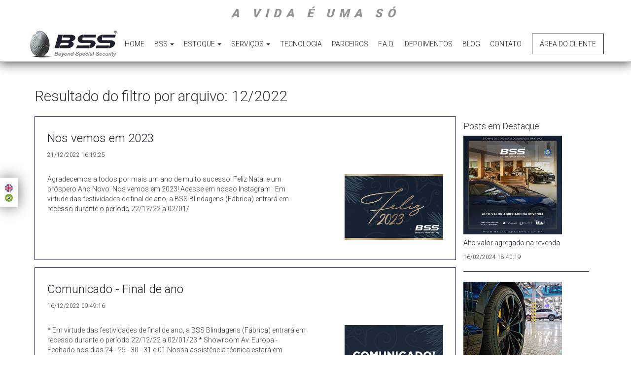

--- FILE ---
content_type: text/html;charset=utf-8
request_url: https://bssblindagens.com.br/blog/arquivo/?data=12/2022
body_size: 15162
content:
<!DOCTYPE html>
<html lang="en">
  <head>
    <base href="https://bssblindagens.com.br/" />
    <meta charset="utf-8">
    <meta http-equiv="X-UA-Compatible" content="IE=edge">
    <meta name="viewport" content="width=device-width, initial-scale=1">
    <title>BSS Blindagens, a vida é uma só. | www.bssblindagens.com.br</title>

    <!-- Bootstrap -->
    <link href="dist/bootstrap/css/bootstrap.min.css" rel="stylesheet">
    <link href="dist/animate.css" rel="stylesheet">
    <link rel="stylesheet" type="text/css" href="https://maxcdn.bootstrapcdn.com/font-awesome/4.7.0/css/font-awesome.min.css">
    <link href="dist/lity/dist/lity.min.css" rel="stylesheet">
    <link rel="stylesheet" href="dist/lightbox/css/lightbox.css" type="text/css" media="screen" />

    <!-- Slider Revolution CSS Files -->
    <link rel="stylesheet" type="text/css" href="dist/revolutionslider/revolution/css/settings.css">
    <link rel="stylesheet" type="text/css" href="dist/revolutionslider/revolution/css/layers.css">
    <link rel="stylesheet" type="text/css" href="dist/revolutionslider/revolution/css/navigation.css">

    <link href="dist/bss.css" rel="stylesheet">


    <meta itemprop="name" content="BSS Blindagens - a vida é uma só.">
    <meta itemprop="description" content="Locação e venda de carros blindados. Qualidade certificada. A blindagem mais leve do mercado!">
    <meta itemprop="image" content="https://www.bssblindagens.com.br/_imgs/logo2.jpg">


    <meta name="twitter:card" content="summary_large_image">
    <meta name="twitter:site" content="https://www.bssblindagens.com.br">
    <meta name="twitter:title" content="BSS Blindagens">
    <meta name="twitter:description" content="Locação e venda de carros blindados. Qualidade certificada. A blindagem mais leve do mercado!">
    <meta name="twitter:creator" content="BSS Blindagens">

    <meta name="twitter:image:src" content="https://bssblindagens.com.br/_imgs/logo_share.jpg">


    <meta property="og:title" content="BSS Blindagens - a vida é uma só." />
    <meta property="og:type" content="article" />
    <meta property="og:url" content="/" />
    <meta property="og:image" content="https://www.bssblindagens.com.br/_imgs/logo2.jpg" />
    <meta property="og:description" content="Locação e venda de carros blindados. Qualidade certificada. A blindagem mais leve do mercado!" />
    <meta property="og:site_name" content="BSS Blindagens" />
    <meta property="article:section" content="BSS Blindagens" />

    <meta name="robots" content="index,follow" />
    <meta name="keywords" content="BSS, blindagem, blindagens, locação, venda, automóveis, carros, blindados" />
    <meta name="Googlebot" content="noarchive" />
    <meta name="distribution" content="global" />
    <meta name="author" content="BSS Blindagens" />
    <meta name="country" content="Brazil" />
    <meta name="geo.country" content="BR" />


    <script src="https://ajax.googleapis.com/ajax/libs/jquery/1.12.4/jquery.min.js"></script>
    <script src="dist/bootstrap/js/bootstrap.min.js"></script>
    <script src="dist/parallax.min.js"></script>
    <script src="dist/lity/dist/lity.min.js"></script>
    <script src="dist/parallax.min.js"></script>
    
    <script src="dist/jquery.maskedinput.min.js" type="text/javascript"></script>
    <script src="dist/lightbox/js/lightbox.min.js" type="text/javascript" ></script>
    <script src="dist/wow.js"  type="text/javascript"></script>
    <script src="dist/jquery.cycle.all.js" type="text/javascript"></script>
    <script type="text/javascript" src="dist/revolutionslider/revolution/js/jquery.themepunch.tools.min.js"></script>
    <script type="text/javascript" src="dist/revolutionslider/revolution/js/jquery.themepunch.revolution.min.js"></script>

    <!-- SLIDER REVOLUTION 5.0 EXTENSIONS  (Load Extensions only on Local File Systems !  The following part can be removed on Server for On Demand Loading) -->  
    <script type="text/javascript" src="dist/revolutionslider/revolution/js/extensions/revolution.extension.actions.min.js"></script>
    <script type="text/javascript" src="dist/revolutionslider/revolution/js/extensions/revolution.extension.carousel.min.js"></script>
    <script type="text/javascript" src="dist/revolutionslider/revolution/js/extensions/revolution.extension.kenburn.min.js"></script>
    <script type="text/javascript" src="dist/revolutionslider/revolution/js/extensions/revolution.extension.layeranimation.min.js"></script>
    <script type="text/javascript" src="dist/revolutionslider/revolution/js/extensions/revolution.extension.migration.min.js"></script>
    <script type="text/javascript" src="dist/revolutionslider/revolution/js/extensions/revolution.extension.navigation.min.js"></script>
    <script type="text/javascript" src="dist/revolutionslider/revolution/js/extensions/revolution.extension.parallax.min.js"></script>
    <script type="text/javascript" src="dist/revolutionslider/revolution/js/extensions/revolution.extension.slideanims.min.js"></script>
    <script type="text/javascript" src="dist/revolutionslider/revolution/js/extensions/revolution.extension.video.min.js"></script>


    <script src="dist/bss.js"></script>

    <!-- HTML5 shim and Respond.js for IE8 support of HTML5 elements and media queries -->
    <!-- WARNING: Respond.js doesn't work if you view the page via file:// -->
    <!--[if lt IE 9]>
      <script src="https://oss.maxcdn.com/html5shiv/3.7.3/html5shiv.min.js"></script>
      <script src="https://oss.maxcdn.com/respond/1.4.2/respond.min.js"></script>
    <![endif]-->

  </head>
  <body>

    <div id="fb-root"></div>
    <script>(function(d, s, id) {
      var js, fjs = d.getElementsByTagName(s)[0];
      if (d.getElementById(id)) return;
      js = d.createElement(s); js.id = id;
      js.src = "//connect.facebook.net/pt_BR/sdk.js#xfbml=1&version=v2.8&appId=275386519466311";
      fjs.parentNode.insertBefore(js, fjs);
    }(document, 'script', 'facebook-jssdk'));</script>

    <!-- css lateral idioma -->
    <div class="div-idiomas">
      <a href="https://bssblindagens.com.br/inicio/idioma/en"><img src="dist/imgs/united-kingdom.png"></a><br>
      <a href="https://bssblindagens.com.br/inicio/idioma/pt"><img src="dist/imgs/brazil.png"></a>
    </div>

    <!-- Fixed navbar -->
    <nav class="navbar navbar-default navbar-fixed-top">
      <div class="col-md-12 chamada pulsate" align="center">a vida é uma só</div><div class="clearfix"></div>
      <div class="container menu">
        
        <div class="navbar-header">
          <button type="button" class="navbar-toggle collapsed" data-toggle="collapse" data-target="#navbar" aria-expanded="false" aria-controls="navbar">
            <span class="sr-only">Toggle navigation</span>
            <span class="icon-bar"></span>
            <span class="icon-bar"></span>
            <span class="icon-bar"></span>
          </button>
          <a class="navbar-brand" href="#"><img src="dist/imgs/logo.jpg" class="img-responsive"></a>
        </div>
        <div id="navbar" class="navbar-collapse collapse">
          <ul class="nav navbar-nav">
            <li><a href="">HOME</a></li>
            <li><a href="#" class="dropdown-toggle" data-toggle="dropdown" role="button" aria-haspopup="true" aria-expanded="false">BSS <span class="caret"></span></a>
              <ul class="dropdown-menu">
                <li><a href="https://bssblindagens.com.br/sobre/empresa">SOBRE NÓS</a></li>
                <li><a href="https://bssblindagens.com.br/videos">VÍDEOS</a></li>
                <!--<li><a href="https://bssblindagens.com.br/sobre/showroom">SHOWROOM AV. EUROPA</a></li>-->
              </ul></li>
            
            <li><a href="#" class="dropdown-toggle" data-toggle="dropdown" role="button" aria-haspopup="true" aria-expanded="false">ESTOQUE <span class="caret"></span></a>
              <ul class="dropdown-menu">
                <li><a href="https://bssblindagens.com.br/estoque?tipo=novos">NOVOS</a></li>
                <li><a href="https://bssblindagens.com.br/estoque?tipo=seminovos">SEMINOVOS</a></li>
              </ul></li>
            <li><a href="#" class="dropdown-toggle" data-toggle="dropdown" role="button" aria-haspopup="true" aria-expanded="false">SERVIÇOS <span class="caret"></span></a>
              <ul class="dropdown-menu">
                <li><a href="https://bssblindagens.com.br/sobre/assistencia">ASSISTÊNCIA TÉCNICA</a></li>
                <li><a href="https://bssblindagens.com.br/sobre/documentacao">DOCUMENTAÇÃO</a></li>
              </ul></li>
            <li><a href="https://bssblindagens.com.br/sobre/tecnologia">TECNOLOGIA</a></li>
            <li><a href="https://bssblindagens.com.br/sobre/parceiros">PARCEIROS</a></li>
            <li><a href="https://bssblindagens.com.br/sobre/faq">F.A.Q.</a></li>
            <li><a href="https://bssblindagens.com.br/sobre/depoimentos">DEPOIMENTOS</a></li>
            <li><a href="https://bssblindagens.com.br/blog">BLOG</a></li>
            <li><a href="https://bssblindagens.com.br/contato">CONTATO</a></li>
            
          </ul>
          <ul class="nav navbar-nav navbar-right wow fadeInRight">
            <li class="btn-areacliente"><a href="#areacliente" rel="modal" class="btn-outline">Área do Cliente</a></li>
          </ul>
        </div><!--/.nav-collapse -->
      </div>
    </nav>

  
<div class="window" id="areacliente">
  <div class="col-md-12">
      <div class="row">
          
        <div class="col-md-12 box1 wow fadeIn">
        <form action="https://bssblindagens.com.br/posvendas" id="frmposvendas" method="post" accept-charset="utf-8">          <div class="col-md-12"><h2 align="center">&Aacute;REA DO CLIENTE</h4><p align="center">ACESSE SUA CONTA</p></div>
          
          <!--<div class="col-md-6" align="right"><label><input type="radio" name="ttipodoc" value="CPF" checked="checked"> CPF</label> | <label><input type="radio" name="ttipodoc" value="CNPJ"> CNPJ</label>:</div>
          <div class="col-md-6"><input type="text" id="tcpfcnpj" name="cpfcnpj" class="novo"></div>
          <div class="clearfix"></div><br>-->
          <div class="col-md-6" align="right">CHASSI:</div>
          <div class="col-md-6"><input type="text" name="chassi" class="novo"></div>
          <div class="col-md-12" align="center"><br><button type="submit" class="btn btn-blue">ACESSAR</button></div>
          <div class="clearfix"></div>
          <p>&nbsp;</p>
        </form>        </div>

        <script type="text/javascript">
                $(function(){
                  $("input[name=ttipodoc]").click(function(){
                    if($(this).val()=='CPF'){
                      $("#tcpfcnpj").mask("999.999.999-99").focus();
                    }else{
                      $("#tcpfcnpj").mask("99.999.999/9999-99").focus();
                    }
                  });
                  if($("input[name=ttipodoc]").val()=='CPF'){
                    $("#tcpfcnpj").mask("999.999.999-99");
                  }else{
                    $("#tcpfcnpj").mask("99.999.999/9999-99");
                  }
                });
              </script>
      </div>
  </div>
</div><div id="mascara"></div><p>&nbsp;</p>
  <div class="container">
    <div class="row"><div class="col-md-12"><h2>Resultado do filtro por  arquivo: 12/2022</h2></div></div>
    <div class="col-md-9">
      <div class="row">
        
                          <div class="col-md-12 m-t blog-post" style="border:1px solid #16015c; padding:10px;">
          <div class="col-md-12"><h3><a href="https://bssblindagens.com.br/blog/ler/222/Nos+vemos+em+2023">Nos vemos em 2023</a></h3>
          <small>21/12/2022 16:19:25</small></div>
          <p>&nbsp;</p>
          
          <div class="col-md-8">Agradecemos a todos por mais um ano de muito sucesso!
Feliz Natal e um pr&oacute;spero Ano Novo.
Nos vemos em 2023!

Acesse em nosso Instagram
&nbsp;



Em virtude das festividades de final de ano, a BSS Blindagens (F&aacute;brica) entrar&aacute; em recesso durante o per&iacute;odo 22/12/22 a 02/01/</div>
          <div class="col-md-4">
            <img src="https://bssblindagens.com.br/uploads/blog/thumb/23af62fb97c3e7c57257c448f43ded69.jpg" align="right" class="img-responsive">
            <div class="clearfix"></div>
          </div>          <p>&nbsp;</p>
      </div>
                          <div class="col-md-12 m-t blog-post" style="border:1px solid #16015c; padding:10px;">
          <div class="col-md-12"><h3><a href="https://bssblindagens.com.br/blog/ler/221/Comunicado+-+Final+de+ano">Comunicado - Final de ano</a></h3>
          <small>16/12/2022 09:49:16</small></div>
          <p>&nbsp;</p>
          
          <div class="col-md-8">* Em virtude das festividades de final de ano, a BSS Blindagens (F&aacute;brica) entrar&aacute; em recesso durante o per&iacute;odo 22/12/22 a 02/01/23

* Showroom Av. Europa - Fechado nos dias 24 - 25 - 30 - 31 e 01


Nossa assist&ecirc;ncia t&eacute;cnica estar&aacute; em plant&atilde;o de ermeg&e</div>
          <div class="col-md-4">
            <img src="https://bssblindagens.com.br/uploads/blog/thumb/6b662267d2643b2a2b2f0ad9d0423992.jpg" align="right" class="img-responsive">
            <div class="clearfix"></div>
          </div>          <p>&nbsp;</p>
      </div>
                          <div class="col-md-12 m-t blog-post" style="border:1px solid #16015c; padding:10px;">
          <div class="col-md-12"><h3><a href="https://bssblindagens.com.br/blog/ler/220/BSS+Feedback">BSS Feedback</a></h3>
          <small>15/12/2022 16:14:10</small></div>
          <p>&nbsp;</p>
          
          <div class="col-md-8">BSS Blindagens Feedback

Quando realizamos um trabalho com excel&ecirc;ncia, o Feedback tende a ser excelente!

Acesse em nosso Instagram

BSS Blindagens A Vida &eacute; Uma S&oacute;!
</div>
          <div class="col-md-4">
            <img src="https://bssblindagens.com.br/uploads/blog/thumb/f1a0e7abfc64c53ecbd2b8429d4c8663.jpg" align="right" class="img-responsive">
            <div class="clearfix"></div>
          </div>          <p>&nbsp;</p>
      </div>
        <p>&nbsp;</p>
      </div>
    </div>

    <div class="col-md-3">
      <div class="row">
          <div class="col-md-12 m-t"><h4>Posts em Destaque</h4></div>
          <div class="row">
                      <div class="col-md-12">
                              <div class="col-md-12">
                  <img src="https://bssblindagens.com.br/uploads/blog/thumb/da1ab04c07a0956891bd571fc354ff1d.jpg" class="img-responsive">
                </div>
                            <div class="col-md-12"><h5><a href="https://bssblindagens.com.br/blog/ler/280/Alto+valor+agregado+na+revenda">Alto valor agregado na revenda</a></h5>
              <small>16/02/2024 18:40:19</small><hr></div>
            </div>
                      <div class="col-md-12">
                              <div class="col-md-12">
                  <img src="https://bssblindagens.com.br/uploads/blog/thumb/dfd9728fc8d0bfe8247d761f5d03cc78.jpg" class="img-responsive">
                </div>
                            <div class="col-md-12"><h5><a href="https://bssblindagens.com.br/blog/ler/278/Seguran%C3%A7a+%C3%A9+uma+prioridade">Segurança é uma prioridade</a></h5>
              <small>06/02/2024 19:10:07</small><hr></div>
            </div>
                  </div>
        <div class="col-md-12 m-t"><h4>Arquivo</h4></div>
        <div class="row">
          <div class="col-md-12">
            <ul>
                      <li><a href="https://bssblindagens.com.br/blog/arquivo/?data=01/2026">01/2026</a></li>
                      <li><a href="https://bssblindagens.com.br/blog/arquivo/?data=12/2025">12/2025</a></li>
                      <li><a href="https://bssblindagens.com.br/blog/arquivo/?data=11/2025">11/2025</a></li>
                      <li><a href="https://bssblindagens.com.br/blog/arquivo/?data=10/2025">10/2025</a></li>
                      <li><a href="https://bssblindagens.com.br/blog/arquivo/?data=09/2025">09/2025</a></li>
                      <li><a href="https://bssblindagens.com.br/blog/arquivo/?data=08/2025">08/2025</a></li>
                      <li><a href="https://bssblindagens.com.br/blog/arquivo/?data=07/2025">07/2025</a></li>
                      <li><a href="https://bssblindagens.com.br/blog/arquivo/?data=06/2025">06/2025</a></li>
                      <li><a href="https://bssblindagens.com.br/blog/arquivo/?data=05/2025">05/2025</a></li>
                      <li><a href="https://bssblindagens.com.br/blog/arquivo/?data=04/2025">04/2025</a></li>
                      <li><a href="https://bssblindagens.com.br/blog/arquivo/?data=03/2025">03/2025</a></li>
                      <li><a href="https://bssblindagens.com.br/blog/arquivo/?data=02/2025">02/2025</a></li>
                      <li><a href="https://bssblindagens.com.br/blog/arquivo/?data=01/2025">01/2025</a></li>
                      <li><a href="https://bssblindagens.com.br/blog/arquivo/?data=12/2024">12/2024</a></li>
                      <li><a href="https://bssblindagens.com.br/blog/arquivo/?data=11/2024">11/2024</a></li>
                      <li><a href="https://bssblindagens.com.br/blog/arquivo/?data=10/2024">10/2024</a></li>
                      <li><a href="https://bssblindagens.com.br/blog/arquivo/?data=09/2024">09/2024</a></li>
                      <li><a href="https://bssblindagens.com.br/blog/arquivo/?data=08/2024">08/2024</a></li>
                      <li><a href="https://bssblindagens.com.br/blog/arquivo/?data=07/2024">07/2024</a></li>
                      <li><a href="https://bssblindagens.com.br/blog/arquivo/?data=06/2024">06/2024</a></li>
                      <li><a href="https://bssblindagens.com.br/blog/arquivo/?data=05/2024">05/2024</a></li>
                      <li><a href="https://bssblindagens.com.br/blog/arquivo/?data=04/2024">04/2024</a></li>
                      <li><a href="https://bssblindagens.com.br/blog/arquivo/?data=03/2024">03/2024</a></li>
                      <li><a href="https://bssblindagens.com.br/blog/arquivo/?data=02/2024">02/2024</a></li>
                      <li><a href="https://bssblindagens.com.br/blog/arquivo/?data=01/2024">01/2024</a></li>
                      <li><a href="https://bssblindagens.com.br/blog/arquivo/?data=12/2023">12/2023</a></li>
                      <li><a href="https://bssblindagens.com.br/blog/arquivo/?data=11/2023">11/2023</a></li>
                      <li><a href="https://bssblindagens.com.br/blog/arquivo/?data=10/2023">10/2023</a></li>
                      <li><a href="https://bssblindagens.com.br/blog/arquivo/?data=09/2023">09/2023</a></li>
                      <li><a href="https://bssblindagens.com.br/blog/arquivo/?data=08/2023">08/2023</a></li>
                      <li><a href="https://bssblindagens.com.br/blog/arquivo/?data=07/2023">07/2023</a></li>
                      <li><a href="https://bssblindagens.com.br/blog/arquivo/?data=06/2023">06/2023</a></li>
                      <li><a href="https://bssblindagens.com.br/blog/arquivo/?data=05/2023">05/2023</a></li>
                      <li><a href="https://bssblindagens.com.br/blog/arquivo/?data=04/2023">04/2023</a></li>
                      <li><a href="https://bssblindagens.com.br/blog/arquivo/?data=03/2023">03/2023</a></li>
                      <li><a href="https://bssblindagens.com.br/blog/arquivo/?data=02/2023">02/2023</a></li>
                      <li><a href="https://bssblindagens.com.br/blog/arquivo/?data=01/2023">01/2023</a></li>
                      <li><a href="https://bssblindagens.com.br/blog/arquivo/?data=12/2022">12/2022</a></li>
                      <li><a href="https://bssblindagens.com.br/blog/arquivo/?data=11/2022">11/2022</a></li>
                      <li><a href="https://bssblindagens.com.br/blog/arquivo/?data=10/2022">10/2022</a></li>
                      <li><a href="https://bssblindagens.com.br/blog/arquivo/?data=09/2022">09/2022</a></li>
                      <li><a href="https://bssblindagens.com.br/blog/arquivo/?data=08/2022">08/2022</a></li>
                      <li><a href="https://bssblindagens.com.br/blog/arquivo/?data=07/2022">07/2022</a></li>
                      <li><a href="https://bssblindagens.com.br/blog/arquivo/?data=06/2022">06/2022</a></li>
                      <li><a href="https://bssblindagens.com.br/blog/arquivo/?data=05/2022">05/2022</a></li>
                      <li><a href="https://bssblindagens.com.br/blog/arquivo/?data=04/2022">04/2022</a></li>
                      <li><a href="https://bssblindagens.com.br/blog/arquivo/?data=03/2022">03/2022</a></li>
                      <li><a href="https://bssblindagens.com.br/blog/arquivo/?data=02/2022">02/2022</a></li>
                      <li><a href="https://bssblindagens.com.br/blog/arquivo/?data=01/2022">01/2022</a></li>
                      <li><a href="https://bssblindagens.com.br/blog/arquivo/?data=12/2021">12/2021</a></li>
                      <li><a href="https://bssblindagens.com.br/blog/arquivo/?data=11/2021">11/2021</a></li>
                      <li><a href="https://bssblindagens.com.br/blog/arquivo/?data=10/2021">10/2021</a></li>
                      <li><a href="https://bssblindagens.com.br/blog/arquivo/?data=09/2021">09/2021</a></li>
                      <li><a href="https://bssblindagens.com.br/blog/arquivo/?data=08/2021">08/2021</a></li>
                      <li><a href="https://bssblindagens.com.br/blog/arquivo/?data=07/2021">07/2021</a></li>
                      <li><a href="https://bssblindagens.com.br/blog/arquivo/?data=06/2021">06/2021</a></li>
                      <li><a href="https://bssblindagens.com.br/blog/arquivo/?data=05/2021">05/2021</a></li>
                      <li><a href="https://bssblindagens.com.br/blog/arquivo/?data=04/2021">04/2021</a></li>
                      <li><a href="https://bssblindagens.com.br/blog/arquivo/?data=03/2021">03/2021</a></li>
                      <li><a href="https://bssblindagens.com.br/blog/arquivo/?data=02/2021">02/2021</a></li>
                      <li><a href="https://bssblindagens.com.br/blog/arquivo/?data=01/2021">01/2021</a></li>
                      <li><a href="https://bssblindagens.com.br/blog/arquivo/?data=12/2020">12/2020</a></li>
                      <li><a href="https://bssblindagens.com.br/blog/arquivo/?data=11/2020">11/2020</a></li>
                      <li><a href="https://bssblindagens.com.br/blog/arquivo/?data=10/2020">10/2020</a></li>
                      <li><a href="https://bssblindagens.com.br/blog/arquivo/?data=09/2020">09/2020</a></li>
                      <li><a href="https://bssblindagens.com.br/blog/arquivo/?data=08/2020">08/2020</a></li>
                      <li><a href="https://bssblindagens.com.br/blog/arquivo/?data=07/2020">07/2020</a></li>
                      <li><a href="https://bssblindagens.com.br/blog/arquivo/?data=06/2020">06/2020</a></li>
                      <li><a href="https://bssblindagens.com.br/blog/arquivo/?data=03/2020">03/2020</a></li>
                      <li><a href="https://bssblindagens.com.br/blog/arquivo/?data=02/2020">02/2020</a></li>
                      <li><a href="https://bssblindagens.com.br/blog/arquivo/?data=01/2020">01/2020</a></li>
                      <li><a href="https://bssblindagens.com.br/blog/arquivo/?data=12/2019">12/2019</a></li>
                      <li><a href="https://bssblindagens.com.br/blog/arquivo/?data=11/2019">11/2019</a></li>
                      <li><a href="https://bssblindagens.com.br/blog/arquivo/?data=10/2019">10/2019</a></li>
                      <li><a href="https://bssblindagens.com.br/blog/arquivo/?data=09/2019">09/2019</a></li>
                      <li><a href="https://bssblindagens.com.br/blog/arquivo/?data=07/2019">07/2019</a></li>
                      <li><a href="https://bssblindagens.com.br/blog/arquivo/?data=06/2019">06/2019</a></li>
                      <li><a href="https://bssblindagens.com.br/blog/arquivo/?data=05/2019">05/2019</a></li>
                      <li><a href="https://bssblindagens.com.br/blog/arquivo/?data=04/2019">04/2019</a></li>
                      <li><a href="https://bssblindagens.com.br/blog/arquivo/?data=03/2019">03/2019</a></li>
                      <li><a href="https://bssblindagens.com.br/blog/arquivo/?data=01/2019">01/2019</a></li>
                      <li><a href="https://bssblindagens.com.br/blog/arquivo/?data=12/2018">12/2018</a></li>
                      <li><a href="https://bssblindagens.com.br/blog/arquivo/?data=11/2018">11/2018</a></li>
                      <li><a href="https://bssblindagens.com.br/blog/arquivo/?data=10/2018">10/2018</a></li>
                      <li><a href="https://bssblindagens.com.br/blog/arquivo/?data=09/2018">09/2018</a></li>
                      <li><a href="https://bssblindagens.com.br/blog/arquivo/?data=08/2018">08/2018</a></li>
                      <li><a href="https://bssblindagens.com.br/blog/arquivo/?data=07/2018">07/2018</a></li>
                      <li><a href="https://bssblindagens.com.br/blog/arquivo/?data=06/2018">06/2018</a></li>
                      <li><a href="https://bssblindagens.com.br/blog/arquivo/?data=02/2018">02/2018</a></li>
                      <li><a href="https://bssblindagens.com.br/blog/arquivo/?data=01/2018">01/2018</a></li>
                      <li><a href="https://bssblindagens.com.br/blog/arquivo/?data=12/2017">12/2017</a></li>
                      <li><a href="https://bssblindagens.com.br/blog/arquivo/?data=11/2017">11/2017</a></li>
                      <li><a href="https://bssblindagens.com.br/blog/arquivo/?data=09/2017">09/2017</a></li>
                      </ul>
          </div>
        </div>
      
      <div class="col-md-12 m-t"><h4>Tags</h4></div>
        
          <div class="col-md-12">
            
          <a href="https://bssblindagens.com.br/blog/arquivo/?tag=blindadora">blindadora</a>, <a href="https://bssblindagens.com.br/blog/arquivo/?tag=crescimento">crescimento</a>, <a href="https://bssblindagens.com.br/blog/arquivo/?tag=vendas">vendas</a>, <a href="https://bssblindagens.com.br/blog/arquivo/?tag=celebração">celebração</a>, <a href="https://bssblindagens.com.br/blog/arquivo/?tag=líder">líder</a>, <a href="https://bssblindagens.com.br/blog/arquivo/?tag=mercado">mercado</a>, <a href="https://bssblindagens.com.br/blog/arquivo/?tag=pioneira">pioneira</a>, <a href="https://bssblindagens.com.br/blog/arquivo/?tag=manta">manta</a>, <a href="https://bssblindagens.com.br/blog/arquivo/?tag=lançamento">lançamento</a>, <a href="https://bssblindagens.com.br/blog/arquivo/?tag=Livro BSS">Livro BSS</a>, <a href="https://bssblindagens.com.br/blog/arquivo/?tag=10 anos">10 anos</a>, <a href="https://bssblindagens.com.br/blog/arquivo/?tag=10000 carros blindados">10000 carros blindados</a>, <a href="https://bssblindagens.com.br/blog/arquivo/?tag=sucesso">sucesso</a>, <a href="https://bssblindagens.com.br/blog/arquivo/?tag=#bss">#bss</a>, <a href="https://bssblindagens.com.br/blog/arquivo/?tag=#forbes">#forbes</a>, <a href="https://bssblindagens.com.br/blog/arquivo/?tag=aramida">aramida</a>, <a href="https://bssblindagens.com.br/blog/arquivo/?tag=peso">peso</a>, <a href="https://bssblindagens.com.br/blog/arquivo/?tag=blindagem">blindagem</a>, <a href="https://bssblindagens.com.br/blog/arquivo/?tag=BSS">BSS</a>, <a href="https://bssblindagens.com.br/blog/arquivo/?tag=carro elétrico">carro elétrico</a>, <a href="https://bssblindagens.com.br/blog/arquivo/?tag=BSS Blindagens">BSS Blindagens</a>, <a href="https://bssblindagens.com.br/blog/arquivo/?tag=BMW">BMW</a>, <a href="https://bssblindagens.com.br/blog/arquivo/?tag=i3">i3</a>, <a href="https://bssblindagens.com.br/blog/arquivo/?tag="></a>, <a href="https://bssblindagens.com.br/blog/arquivo/?tag=Massa">Massa</a>, <a href="https://bssblindagens.com.br/blog/arquivo/?tag=futebol">futebol</a>, <a href="https://bssblindagens.com.br/blog/arquivo/?tag=beneficente">beneficente</a>, <a href="https://bssblindagens.com.br/blog/arquivo/?tag=CONQUISTA">CONQUISTA</a>, <a href="https://bssblindagens.com.br/blog/arquivo/?tag=ISO">ISO</a>, <a href="https://bssblindagens.com.br/blog/arquivo/?tag=video">video</a>, <a href="https://bssblindagens.com.br/blog/arquivo/?tag=carro blindado">carro blindado</a>, <a href="https://bssblindagens.com.br/blog/arquivo/?tag=curiosidades">curiosidades</a>, <a href="https://bssblindagens.com.br/blog/arquivo/?tag=Rota2030">Rota2030</a>, <a href="https://bssblindagens.com.br/blog/arquivo/?tag=Blindado">Blindado</a>, <a href="https://bssblindagens.com.br/blog/arquivo/?tag=Revista CNT">Revista CNT</a>, <a href="https://bssblindagens.com.br/blog/arquivo/?tag=#Security">#Security</a>, <a href="https://bssblindagens.com.br/blog/arquivo/?tag=#Itu">#Itu</a>, <a href="https://bssblindagens.com.br/blog/arquivo/?tag=#cayenne2019">#cayenne2019</a>, <a href="https://bssblindagens.com.br/blog/arquivo/?tag=Vidros">Vidros</a>, <a href="https://bssblindagens.com.br/blog/arquivo/?tag=Steelglass">Steelglass</a>, <a href="https://bssblindagens.com.br/blog/arquivo/?tag=Pgproducts">Pgproducts</a>, <a href="https://bssblindagens.com.br/blog/arquivo/?tag=Cadillac">Cadillac</a>, <a href="https://bssblindagens.com.br/blog/arquivo/?tag=Escalade">Escalade</a>, <a href="https://bssblindagens.com.br/blog/arquivo/?tag=Jornal da Cultura">Jornal da Cultura</a>, <a href="https://bssblindagens.com.br/blog/arquivo/?tag=bss">bss</a>, <a href="https://bssblindagens.com.br/blog/arquivo/?tag=Assistência Técnica">Assistência Técnica</a>, <a href="https://bssblindagens.com.br/blog/arquivo/?tag=BSS Blindados">BSS Blindados</a>, <a href="https://bssblindagens.com.br/blog/arquivo/?tag=BSS Assistência Técnica">BSS Assistência Técnica</a>, <a href="https://bssblindagens.com.br/blog/arquivo/?tag=Urus">Urus</a>, <a href="https://bssblindagens.com.br/blog/arquivo/?tag=Construção">Construção</a>, <a href="https://bssblindagens.com.br/blog/arquivo/?tag=Mezanino">Mezanino</a>, <a href="https://bssblindagens.com.br/blog/arquivo/?tag=#lamborghiniurus2019">#lamborghiniurus2019</a>, <a href="https://bssblindagens.com.br/blog/arquivo/?tag=#12milcarros">#12milcarros</a>, <a href="https://bssblindagens.com.br/blog/arquivo/?tag=vidrosblindados">vidrosblindados</a>, <a href="https://bssblindagens.com.br/blog/arquivo/?tag=teto panorâmico">teto panorâmico</a>, <a href="https://bssblindagens.com.br/blog/arquivo/?tag=T-Cross">T-Cross</a>, <a href="https://bssblindagens.com.br/blog/arquivo/?tag=Tampa Traseira">Tampa Traseira</a>, <a href="https://bssblindagens.com.br/blog/arquivo/?tag=mata de aramida">mata de aramida</a>, <a href="https://bssblindagens.com.br/blog/arquivo/?tag=Estoque de vidros">Estoque de vidros</a>, <a href="https://bssblindagens.com.br/blog/arquivo/?tag=Testes Funcionais">Testes Funcionais</a>, <a href="https://bssblindagens.com.br/blog/arquivo/?tag=Steel Glass">Steel Glass</a>, <a href="https://bssblindagens.com.br/blog/arquivo/?tag=Plataformas">Plataformas</a>, <a href="https://bssblindagens.com.br/blog/arquivo/?tag=Revisão de Blidangem">Revisão de Blidangem</a>, <a href="https://bssblindagens.com.br/blog/arquivo/?tag=zamora">zamora</a>, <a href="https://bssblindagens.com.br/blog/arquivo/?tag=RAV4">RAV4</a>, <a href="https://bssblindagens.com.br/blog/arquivo/?tag=A200">A200</a>, <a href="https://bssblindagens.com.br/blog/arquivo/?tag=corvette">corvette</a>, <a href="https://bssblindagens.com.br/blog/arquivo/?tag=760li">760li</a>, <a href="https://bssblindagens.com.br/blog/arquivo/?tag=jaguar2019">jaguar2019</a>, <a href="https://bssblindagens.com.br/blog/arquivo/?tag=BSS DESTACA">BSS DESTACA</a>, <a href="https://bssblindagens.com.br/blog/arquivo/?tag=assistencia técnica">assistencia técnica</a>, <a href="https://bssblindagens.com.br/blog/arquivo/?tag=Manta">Manta</a>, <a href="https://bssblindagens.com.br/blog/arquivo/?tag=ISO 9001:2015">ISO 9001:2015</a>, <a href="https://bssblindagens.com.br/blog/arquivo/?tag=VW">VW</a>, <a href="https://bssblindagens.com.br/blog/arquivo/?tag=CAR">CAR</a>, <a href="https://bssblindagens.com.br/blog/arquivo/?tag=AWARDS">AWARDS</a>, <a href="https://bssblindagens.com.br/blog/arquivo/?tag=Cayenne">Cayenne</a>, <a href="https://bssblindagens.com.br/blog/arquivo/?tag=Coupé">Coupé</a>, <a href="https://bssblindagens.com.br/blog/arquivo/?tag=Panamera">Panamera</a>, <a href="https://bssblindagens.com.br/blog/arquivo/?tag=Driblando o câncer">Driblando o câncer</a>, <a href="https://bssblindagens.com.br/blog/arquivo/?tag=Daniel Serra">Daniel Serra</a>, <a href="https://bssblindagens.com.br/blog/arquivo/?tag=Carsughi L'Auto Preferita">Carsughi L'Auto Preferita</a>, <a href="https://bssblindagens.com.br/blog/arquivo/?tag=atendimento">atendimento</a>, <a href="https://bssblindagens.com.br/blog/arquivo/?tag=13000">13000</a>, <a href="https://bssblindagens.com.br/blog/arquivo/?tag=viagens">viagens</a>, <a href="https://bssblindagens.com.br/blog/arquivo/?tag=Regularize seu blindado">Regularize seu blindado</a>, <a href="https://bssblindagens.com.br/blog/arquivo/?tag=PREMIAÇÃO">PREMIAÇÃO</a>, <a href="https://bssblindagens.com.br/blog/arquivo/?tag=Copa BSS FAN32 2020">Copa BSS FAN32 2020</a>, <a href="https://bssblindagens.com.br/blog/arquivo/?tag=funcionamento">funcionamento</a>, <a href="https://bssblindagens.com.br/blog/arquivo/?tag=gt63">gt63</a>, <a href="https://bssblindagens.com.br/blog/arquivo/?tag=AutoMotor">AutoMotor</a>, <a href="https://bssblindagens.com.br/blog/arquivo/?tag=Aston Martin">Aston Martin</a>, <a href="https://bssblindagens.com.br/blog/arquivo/?tag=Depoimentos">Depoimentos</a>, <a href="https://bssblindagens.com.br/blog/arquivo/?tag=Showrooom">Showrooom</a>, <a href="https://bssblindagens.com.br/blog/arquivo/?tag=live">live</a>, <a href="https://bssblindagens.com.br/blog/arquivo/?tag=cctsp">cctsp</a>, <a href="https://bssblindagens.com.br/blog/arquivo/?tag=CARRO BLINDADO">CARRO BLINDADO</a>, <a href="https://bssblindagens.com.br/blog/arquivo/?tag=FAN32">FAN32</a>, <a href="https://bssblindagens.com.br/blog/arquivo/?tag=Fala Brasil">Fala Brasil</a>, <a href="https://bssblindagens.com.br/blog/arquivo/?tag=feedback">feedback</a>, <a href="https://bssblindagens.com.br/blog/arquivo/?tag=Mercado de Blindados">Mercado de Blindados</a>, <a href="https://bssblindagens.com.br/blog/arquivo/?tag=4ª ETAPA COPA BSS FAN 32 E COPA BRASIL">4ª ETAPA COPA BSS FAN 32 E COPA BRASIL</a>, <a href="https://bssblindagens.com.br/blog/arquivo/?tag=Copa BSS">Copa BSS</a>, <a href="https://bssblindagens.com.br/blog/arquivo/?tag=Regularize seu veículo blindado urgente">Regularize seu veículo blindado urgente</a>, <a href="https://bssblindagens.com.br/blog/arquivo/?tag=ETAPA">ETAPA</a>, <a href="https://bssblindagens.com.br/blog/arquivo/?tag=WARZONE BRAZIL">WARZONE BRAZIL</a>, <a href="https://bssblindagens.com.br/blog/arquivo/?tag=vacina">vacina</a>, <a href="https://bssblindagens.com.br/blog/arquivo/?tag=BSS Blindagens e CAR Magazine">BSS Blindagens e CAR Magazine</a>, <a href="https://bssblindagens.com.br/blog/arquivo/?tag=dia do cliente">dia do cliente</a>, <a href="https://bssblindagens.com.br/blog/arquivo/?tag=etron">etron</a>, <a href="https://bssblindagens.com.br/blog/arquivo/?tag=8ª ETAPA COPA BSS E COPA BRASIL FAN 32">8ª ETAPA COPA BSS E COPA BRASIL FAN 32</a>, <a href="https://bssblindagens.com.br/blog/arquivo/?tag=9ª ETAPA COPA BSS E COPA BRASIL FAN 32">9ª ETAPA COPA BSS E COPA BRASIL FAN 32</a>, <a href="https://bssblindagens.com.br/blog/arquivo/?tag=10ª ETAPA COPA BSS E COPA BRASIL FAN 32">10ª ETAPA COPA BSS E COPA BRASIL FAN 32</a>, <a href="https://bssblindagens.com.br/blog/arquivo/?tag=Resultado da 11ª ETAPA COPA BSS E COPA BRASIL FAN 32">Resultado da 11ª ETAPA COPA BSS E COPA BRASIL FAN 32</a>, <a href="https://bssblindagens.com.br/blog/arquivo/?tag=Premiação Autoinforme no Showroom BSS Avenida Europa">Premiação Autoinforme no Showroom BSS Avenida Europa</a>, <a href="https://bssblindagens.com.br/blog/arquivo/?tag=Auditoria de Manutenção da Certificação do Sistema de Gestão da Qualidade">Auditoria de Manutenção da Certificação do Sistema de Gestão da Qualidade</a>, <a href="https://bssblindagens.com.br/blog/arquivo/?tag=CBCT - Copa do Brasil de FAN32">CBCT - Copa do Brasil de FAN32</a>, <a href="https://bssblindagens.com.br/blog/arquivo/?tag=Parceria de sucesso entre BSS e STUTTGART!">Parceria de sucesso entre BSS e STUTTGART!</a>, <a href="https://bssblindagens.com.br/blog/arquivo/?tag=Final da Copa do Brasil de FAN 32">Final da Copa do Brasil de FAN 32</a>, <a href="https://bssblindagens.com.br/blog/arquivo/?tag=Esportivo BMW M8">Esportivo BMW M8</a>, <a href="https://bssblindagens.com.br/blog/arquivo/?tag=Final da Copa BSS de Fan 32">Final da Copa BSS de Fan 32</a>, <a href="https://bssblindagens.com.br/blog/arquivo/?tag=Grande Final da Copa BSS de FAN 32">Grande Final da Copa BSS de FAN 32</a>, <a href="https://bssblindagens.com.br/blog/arquivo/?tag=Car Awards Brasil 2021">Car Awards Brasil 2021</a>, <a href="https://bssblindagens.com.br/blog/arquivo/?tag=taycan">taycan</a>, <a href="https://bssblindagens.com.br/blog/arquivo/?tag=Mantenha a segurança do  Seu Veículo Blindado!">Mantenha a segurança do  Seu Veículo Blindado!</a>, <a href="https://bssblindagens.com.br/blog/arquivo/?tag=Que 2021 traga conquistas e realizações!">Que 2021 traga conquistas e realizações!</a>, <a href="https://bssblindagens.com.br/blog/arquivo/?tag=BSS Blindagens na REDE TV!">BSS Blindagens na REDE TV!</a>, <a href="https://bssblindagens.com.br/blog/arquivo/?tag=BSS Blindagens e Programa Direção Sobre Rodas - RedeTV">BSS Blindagens e Programa Direção Sobre Rodas - RedeTV</a>, <a href="https://bssblindagens.com.br/blog/arquivo/?tag=Porsche Taycan">Porsche Taycan</a>, <a href="https://bssblindagens.com.br/blog/arquivo/?tag=BMW 750I">BMW 750I</a>, <a href="https://bssblindagens.com.br/blog/arquivo/?tag=BMW M8">BMW M8</a>, <a href="https://bssblindagens.com.br/blog/arquivo/?tag= Mercedes-Benz AMG GT 63 S"> Mercedes-Benz AMG GT 63 S</a>, <a href="https://bssblindagens.com.br/blog/arquivo/?tag=BMW X7.">BMW X7.</a>, <a href="https://bssblindagens.com.br/blog/arquivo/?tag=Porsche Carrera 911">Porsche Carrera 911</a>, <a href="https://bssblindagens.com.br/blog/arquivo/?tag=BSS Blindagens Feedback">BSS Blindagens Feedback</a>, <a href="https://bssblindagens.com.br/blog/arquivo/?tag=1ª ETAPA DA II COPA BSS FAN 32  -  2021">1ª ETAPA DA II COPA BSS FAN 32  -  2021</a>, <a href="https://bssblindagens.com.br/blog/arquivo/?tag=Gigantes Blindados">Gigantes Blindados</a>, <a href="https://bssblindagens.com.br/blog/arquivo/?tag=A blindagem mais leve do mercado">A blindagem mais leve do mercado</a>, <a href="https://bssblindagens.com.br/blog/arquivo/?tag=Grife">Grife</a>, <a href="https://bssblindagens.com.br/blog/arquivo/?tag=Premiação - Equipe Comercial">Premiação - Equipe Comercial</a>, <a href="https://bssblindagens.com.br/blog/arquivo/?tag=Sobre Grife">Sobre Grife</a>, <a href="https://bssblindagens.com.br/blog/arquivo/?tag=feliz dia das mulheres">feliz dia das mulheres</a>, <a href="https://bssblindagens.com.br/blog/arquivo/?tag=Cayenne Turbo S - RS Q8 - Tucson Turbo GDI - GLE 400 d">Cayenne Turbo S - RS Q8 - Tucson Turbo GDI - GLE 400 d</a>, <a href="https://bssblindagens.com.br/blog/arquivo/?tag=Atendimento Online">Atendimento Online</a>, <a href="https://bssblindagens.com.br/blog/arquivo/?tag=Qualidade Notável">Qualidade Notável</a>, <a href="https://bssblindagens.com.br/blog/arquivo/?tag=A outra maneira de  noticiar a situação da covid no Brasil">A outra maneira de  noticiar a situação da covid no Brasil</a>, <a href="https://bssblindagens.com.br/blog/arquivo/?tag=BMW X7 M50i Dark Shadow Edition">BMW X7 M50i Dark Shadow Edition</a>, <a href="https://bssblindagens.com.br/blog/arquivo/?tag=Cuidados Essenciais com seu Blindado BSS!">Cuidados Essenciais com seu Blindado BSS!</a>, <a href="https://bssblindagens.com.br/blog/arquivo/?tag=Já chegou na BSS a segunda BMW X7 M50i Dark Shadow Edition">Já chegou na BSS a segunda BMW X7 M50i Dark Shadow Edition</a>, <a href="https://bssblindagens.com.br/blog/arquivo/?tag=Segurança em Qualquer Lugar">Segurança em Qualquer Lugar</a>, <a href="https://bssblindagens.com.br/blog/arquivo/?tag=Blindagens Volvo">Blindagens Volvo</a>, <a href="https://bssblindagens.com.br/blog/arquivo/?tag=Revisão de Blindagem - Importante e preventiva">Revisão de Blindagem - Importante e preventiva</a>, <a href="https://bssblindagens.com.br/blog/arquivo/?tag=14000">14000</a>, <a href="https://bssblindagens.com.br/blog/arquivo/?tag=Controle de Qualidade">Controle de Qualidade</a>, <a href="https://bssblindagens.com.br/blog/arquivo/?tag=Responsabilidade e Aprimoramento">Responsabilidade e Aprimoramento</a>, <a href="https://bssblindagens.com.br/blog/arquivo/?tag=Por que blindar na BSS?">Por que blindar na BSS?</a>, <a href="https://bssblindagens.com.br/blog/arquivo/?tag=Manta de Aramida">Manta de Aramida</a>, <a href="https://bssblindagens.com.br/blog/arquivo/?tag=NeoFlex®">NeoFlex®</a>, <a href="https://bssblindagens.com.br/blog/arquivo/?tag=Plataformas Próprias">Plataformas Próprias</a>, <a href="https://bssblindagens.com.br/blog/arquivo/?tag=Venda seu veículo com a BSS em consignação!">Venda seu veículo com a BSS em consignação!</a>, <a href="https://bssblindagens.com.br/blog/arquivo/?tag=Nossa Missão">Nossa Missão</a>, <a href="https://bssblindagens.com.br/blog/arquivo/?tag=Lamborghini Urus">Lamborghini Urus</a>, <a href="https://bssblindagens.com.br/blog/arquivo/?tag=Proteção">Proteção</a>, <a href="https://bssblindagens.com.br/blog/arquivo/?tag=Excelência e Dedicação">Excelência e Dedicação</a>, <a href="https://bssblindagens.com.br/blog/arquivo/?tag=Parceria de Sucesso">Parceria de Sucesso</a>, <a href="https://bssblindagens.com.br/blog/arquivo/?tag=5 Anos de Garantia">5 Anos de Garantia</a>, <a href="https://bssblindagens.com.br/blog/arquivo/?tag=ISO 9001/2015.">ISO 9001/2015.</a>, <a href="https://bssblindagens.com.br/blog/arquivo/?tag=7ª ETAPA DA COPA BSS">7ª ETAPA DA COPA BSS</a>, <a href="https://bssblindagens.com.br/blog/arquivo/?tag=52º Campeonato Aberto do São Fernando Golf Club!">52º Campeonato Aberto do São Fernando Golf Club!</a>, <a href="https://bssblindagens.com.br/blog/arquivo/?tag=Faltam 6 dias - 52º Campeonato Aberto do São Fernando Golf Club">Faltam 6 dias - 52º Campeonato Aberto do São Fernando Golf Club</a>, <a href="https://bssblindagens.com.br/blog/arquivo/?tag=Começou o Maior Campeonato de Golf Amador do País">Começou o Maior Campeonato de Golf Amador do País</a>, <a href="https://bssblindagens.com.br/blog/arquivo/?tag=O Mercado Reconhece o Valor">O Mercado Reconhece o Valor</a>, <a href="https://bssblindagens.com.br/blog/arquivo/?tag=Paolo Brandizzi é Vice Campeão">Paolo Brandizzi é Vice Campeão</a>, <a href="https://bssblindagens.com.br/blog/arquivo/?tag=O 52º Campeonato Aberto do São Fernando Golf Club foi Sucesso Absoluto!">O 52º Campeonato Aberto do São Fernando Golf Club foi Sucesso Absoluto!</a>, <a href="https://bssblindagens.com.br/blog/arquivo/?tag=8ª ETAPA DA COPA BSS e 13ª ETAPA DA COPA BRASIL DE FAN32 DE 2021">8ª ETAPA DA COPA BSS e 13ª ETAPA DA COPA BRASIL DE FAN32 DE 2021</a>, <a href="https://bssblindagens.com.br/blog/arquivo/?tag=Começa Amanhã!">Começa Amanhã!</a>, <a href="https://bssblindagens.com.br/blog/arquivo/?tag=Fotografias - 8ª ETAPA DA COPA BSS">Fotografias - 8ª ETAPA DA COPA BSS</a>, <a href="https://bssblindagens.com.br/blog/arquivo/?tag=Outubro Rosa">Outubro Rosa</a>, <a href="https://bssblindagens.com.br/blog/arquivo/?tag=Cadillac Escalade 2021">Cadillac Escalade 2021</a>, <a href="https://bssblindagens.com.br/blog/arquivo/?tag=Copa BSS de Fan 32">Copa BSS de Fan 32</a>, <a href="https://bssblindagens.com.br/blog/arquivo/?tag=Novembro Azul">Novembro Azul</a>, <a href="https://bssblindagens.com.br/blog/arquivo/?tag=A Ulbrex">A Ulbrex</a>, <a href="https://bssblindagens.com.br/blog/arquivo/?tag=em parceria com a BSS convida você para aproveitar uma oportunidade única.">em parceria com a BSS convida você para aproveitar uma oportunidade única.</a>, <a href="https://bssblindagens.com.br/blog/arquivo/?tag=Valores">Valores</a>, <a href="https://bssblindagens.com.br/blog/arquivo/?tag=Car Wards Brasil 2022">Car Wards Brasil 2022</a>, <a href="https://bssblindagens.com.br/blog/arquivo/?tag=Grande Final da Copa BSS de Fan 32 de 2021">Grande Final da Copa BSS de Fan 32 de 2021</a>, <a href="https://bssblindagens.com.br/blog/arquivo/?tag=FOTOS: GRANDE FINAL DA 2ª COPA BSS">FOTOS: GRANDE FINAL DA 2ª COPA BSS</a>, <a href="https://bssblindagens.com.br/blog/arquivo/?tag=Últimos Veículos 2021">Últimos Veículos 2021</a>, <a href="https://bssblindagens.com.br/blog/arquivo/?tag=2022 - Novas conquistas e muito sucesso!">2022 - Novas conquistas e muito sucesso!</a>, <a href="https://bssblindagens.com.br/blog/arquivo/?tag=AVISO IMPORTANTE">AVISO IMPORTANTE</a>, <a href="https://bssblindagens.com.br/blog/arquivo/?tag=Mantenha a segurança do seu veículo blindado!">Mantenha a segurança do seu veículo blindado!</a>, <a href="https://bssblindagens.com.br/blog/arquivo/?tag=BSS Celebra - 15 anos - 15.000 veículos blindados">BSS Celebra - 15 anos - 15.000 veículos blindados</a>, <a href="https://bssblindagens.com.br/blog/arquivo/?tag=Vidros Full Steel | Segurança - Qualidade - Confiança">Vidros Full Steel | Segurança - Qualidade - Confiança</a>, <a href="https://bssblindagens.com.br/blog/arquivo/?tag=Manta de Aramida - NeoFlex® Panther">Manta de Aramida - NeoFlex® Panther</a>, <a href="https://bssblindagens.com.br/blog/arquivo/?tag=Porsche Taycan Cross 2022">Porsche Taycan Cross 2022</a>, <a href="https://bssblindagens.com.br/blog/arquivo/?tag=Premiação BSS - Desempenho de Vendas - 2021">Premiação BSS - Desempenho de Vendas - 2021</a>, <a href="https://bssblindagens.com.br/blog/arquivo/?tag=Dúvidas na hora de adquirir um seminovo já blindado?">Dúvidas na hora de adquirir um seminovo já blindado?</a>, <a href="https://bssblindagens.com.br/blog/arquivo/?tag=Líder em blindagem automotiva das marcas Premium">Líder em blindagem automotiva das marcas Premium</a>, <a href="https://bssblindagens.com.br/blog/arquivo/?tag=Ford F150 Shelby">Ford F150 Shelby</a>, <a href="https://bssblindagens.com.br/blog/arquivo/?tag=Maio amarelo - Mês da conscientização e prevenção de acidentes de trânsito">Maio amarelo - Mês da conscientização e prevenção de acidentes de trânsito</a>, <a href="https://bssblindagens.com.br/blog/arquivo/?tag=Feliz Dia das Mães">Feliz Dia das Mães</a>, <a href="https://bssblindagens.com.br/blog/arquivo/?tag=Porsche Taycan Cross - primeira">Porsche Taycan Cross - primeira</a>, <a href="https://bssblindagens.com.br/blog/arquivo/?tag=no mundo">no mundo</a>, <a href="https://bssblindagens.com.br/blog/arquivo/?tag=com o teto panorâmico transparente e blindado.">com o teto panorâmico transparente e blindado.</a>, <a href="https://bssblindagens.com.br/blog/arquivo/?tag=Experiência e cuidado garantem a excelência nos resultados.">Experiência e cuidado garantem a excelência nos resultados.</a>, <a href="https://bssblindagens.com.br/blog/arquivo/?tag=Para aqueles que segurança e qualidade vêm em primeiro lugar.">Para aqueles que segurança e qualidade vêm em primeiro lugar.</a>, <a href="https://bssblindagens.com.br/blog/arquivo/?tag=Seguimos trabalhando com entusiasmo e dedicação!">Seguimos trabalhando com entusiasmo e dedicação!</a>, <a href="https://bssblindagens.com.br/blog/arquivo/?tag=Cuidados Essenciais com  seu Blindado BSS!">Cuidados Essenciais com  seu Blindado BSS!</a>, <a href="https://bssblindagens.com.br/blog/arquivo/?tag=BSS Destaca! Rolls-Royce Ghost">BSS Destaca! Rolls-Royce Ghost</a>, <a href="https://bssblindagens.com.br/blog/arquivo/?tag=BSS Destaca! O novo elétrico BMW iX">BSS Destaca! O novo elétrico BMW iX</a>, <a href="https://bssblindagens.com.br/blog/arquivo/?tag=Dia do Cliente - 15 de Setembro">Dia do Cliente - 15 de Setembro</a>, <a href="https://bssblindagens.com.br/blog/arquivo/?tag=Resultado d nosso trabalho">Resultado d nosso trabalho</a>, <a href="https://bssblindagens.com.br/blog/arquivo/?tag=Stock Car terá corrida de lendas em Interlagos">Stock Car terá corrida de lendas em Interlagos</a>, <a href="https://bssblindagens.com.br/blog/arquivo/?tag=BSS Blindagens - Fala Brasil - Record TV">BSS Blindagens - Fala Brasil - Record TV</a>, <a href="https://bssblindagens.com.br/blog/arquivo/?tag=bca">bca</a>, <a href="https://bssblindagens.com.br/blog/arquivo/?tag=Não deixe para depois">Não deixe para depois</a>, <a href="https://bssblindagens.com.br/blog/arquivo/?tag=aproveite este inicio de ano para realizar a revisão completa de seu blindado">aproveite este inicio de ano para realizar a revisão completa de seu blindado</a>, <a href="https://bssblindagens.com.br/blog/arquivo/?tag=é preventiva e importante para que possa garantir o perfeito funcionamento do veículo. Nossa equipe técnica está preparada para dar suporte em nossa">é preventiva e importante para que possa garantir o perfeito funcionamento do veículo. Nossa equipe técnica está preparada para dar suporte em nossa</a>, <a href="https://bssblindagens.com.br/blog/arquivo/?tag=Consultoria Security Express">Consultoria Security Express</a>, <a href="https://bssblindagens.com.br/blog/arquivo/?tag=Rolls-Royce Ghost - Blindado BSS">Rolls-Royce Ghost - Blindado BSS</a>, <a href="https://bssblindagens.com.br/blog/arquivo/?tag=BSS Destaca! Mercedes-Benz AMG EQS 53">BSS Destaca! Mercedes-Benz AMG EQS 53</a>, <a href="https://bssblindagens.com.br/blog/arquivo/?tag=Blindagem de veículos elétricos">Blindagem de veículos elétricos</a>, <a href="https://bssblindagens.com.br/blog/arquivo/?tag=Conforto">Conforto</a>, <a href="https://bssblindagens.com.br/blog/arquivo/?tag=Luxo">Luxo</a>, <a href="https://bssblindagens.com.br/blog/arquivo/?tag=Elegância  e SEGURANÇA">Elegância  e SEGURANÇA</a>, <a href="https://bssblindagens.com.br/blog/arquivo/?tag=Pensando em vender seu veículo?">Pensando em vender seu veículo?</a>, <a href="https://bssblindagens.com.br/blog/arquivo/?tag=Car Awards 2023">Car Awards 2023</a>, <a href="https://bssblindagens.com.br/blog/arquivo/?tag=BSS Destaca / Pós Venda">BSS Destaca / Pós Venda</a>, <a href="https://bssblindagens.com.br/blog/arquivo/?tag=BSS Feedback">BSS Feedback</a>, <a href="https://bssblindagens.com.br/blog/arquivo/?tag=Comunicado - Final de ano">Comunicado - Final de ano</a>, <a href="https://bssblindagens.com.br/blog/arquivo/?tag=Nos vemos em 2023">Nos vemos em 2023</a>, <a href="https://bssblindagens.com.br/blog/arquivo/?tag=Seja bem-vindo">Seja bem-vindo</a>, <a href="https://bssblindagens.com.br/blog/arquivo/?tag=2023!">2023!</a>, <a href="https://bssblindagens.com.br/blog/arquivo/?tag=Revisão de blindagem">Revisão de blindagem</a>, <a href="https://bssblindagens.com.br/blog/arquivo/?tag=Cadillac Escalade">Cadillac Escalade</a>, <a href="https://bssblindagens.com.br/blog/arquivo/?tag=Parabéns São Paulo">Parabéns São Paulo</a>, <a href="https://bssblindagens.com.br/blog/arquivo/?tag=Cuidados essenciais com seu blindado BSS">Cuidados essenciais com seu blindado BSS</a>, <a href="https://bssblindagens.com.br/blog/arquivo/?tag= #BSSrepost - Lamborghini Urus."> #BSSrepost - Lamborghini Urus.</a>, <a href="https://bssblindagens.com.br/blog/arquivo/?tag=16.000 Veículos Blindados">16.000 Veículos Blindados</a>, <a href="https://bssblindagens.com.br/blog/arquivo/?tag=8 de Março - Dia Internacional das Mulheres.">8 de Março - Dia Internacional das Mulheres.</a>, <a href="https://bssblindagens.com.br/blog/arquivo/?tag=Premiação BSS - Desempenho de Vendas - 2022">Premiação BSS - Desempenho de Vendas - 2022</a>, <a href="https://bssblindagens.com.br/blog/arquivo/?tag=BSS em Consignação!">BSS em Consignação!</a>, <a href="https://bssblindagens.com.br/blog/arquivo/?tag=BSS Patrocina -  Piloto Witold Ramasauskas">BSS Patrocina -  Piloto Witold Ramasauskas</a>, <a href="https://bssblindagens.com.br/blog/arquivo/?tag=Contato Oficiais">Contato Oficiais</a>, <a href="https://bssblindagens.com.br/blog/arquivo/?tag=BSS Destaca!">BSS Destaca!</a>, <a href="https://bssblindagens.com.br/blog/arquivo/?tag=AMG CUP BRASIL - WITOLD RAMASAUSKAS">AMG CUP BRASIL - WITOLD RAMASAUSKAS</a>, <a href="https://bssblindagens.com.br/blog/arquivo/?tag=Prezamos pela Excelência">Prezamos pela Excelência</a>, <a href="https://bssblindagens.com.br/blog/arquivo/?tag=Maio Amarelo">Maio Amarelo</a>, <a href="https://bssblindagens.com.br/blog/arquivo/?tag=Land Rover Defender 110S">Land Rover Defender 110S</a>, <a href="https://bssblindagens.com.br/blog/arquivo/?tag=Assistência Técnica - Especializada em veículos blindados">Assistência Técnica - Especializada em veículos blindados</a>, <a href="https://bssblindagens.com.br/blog/arquivo/?tag=Segurança - Qualidade - Confiança - Alta Tecnologia">Segurança - Qualidade - Confiança - Alta Tecnologia</a>, <a href="https://bssblindagens.com.br/blog/arquivo/?tag=Inícios das obras de ampliação da nossa linha de montagem">Inícios das obras de ampliação da nossa linha de montagem</a>, <a href="https://bssblindagens.com.br/blog/arquivo/?tag=3ª etapa da AMG Cup 2023">3ª etapa da AMG Cup 2023</a>, <a href="https://bssblindagens.com.br/blog/arquivo/?tag=Avanço na execução das obras de ampliação da BSS Blindagens">Avanço na execução das obras de ampliação da BSS Blindagens</a>, <a href="https://bssblindagens.com.br/blog/arquivo/?tag=revisão de blindagem">revisão de blindagem</a>, <a href="https://bssblindagens.com.br/blog/arquivo/?tag=Paolo Brandizzi pelo 1º lugar na VII Etapa do Grand Prix Fedecat de FAN32">Paolo Brandizzi pelo 1º lugar na VII Etapa do Grand Prix Fedecat de FAN32</a>, <a href="https://bssblindagens.com.br/blog/arquivo/?tag=Feliz dia dos pais">Feliz dia dos pais</a>, <a href="https://bssblindagens.com.br/blog/arquivo/?tag=Viagens Técnicas">Viagens Técnicas</a>, <a href="https://bssblindagens.com.br/blog/arquivo/?tag=Parceria BEXP e BSS">Parceria BEXP e BSS</a>, <a href="https://bssblindagens.com.br/blog/arquivo/?tag=Sua Melhor Escolha">Sua Melhor Escolha</a>, <a href="https://bssblindagens.com.br/blog/arquivo/?tag=53º Campeonato Aberto do São Fernando Golf Club!">53º Campeonato Aberto do São Fernando Golf Club!</a>, <a href="https://bssblindagens.com.br/blog/arquivo/?tag=Graphene FullSteel">Graphene FullSteel</a>, <a href="https://bssblindagens.com.br/blog/arquivo/?tag=53º Campeonato Aberto do São Fernando Golf Club">53º Campeonato Aberto do São Fernando Golf Club</a>, <a href="https://bssblindagens.com.br/blog/arquivo/?tag=GWM Haval | BSS Blindagens">GWM Haval | BSS Blindagens</a>, <a href="https://bssblindagens.com.br/blog/arquivo/?tag=53º Aberto do São Fernando Golf Club - Foi um grande sucesso!">53º Aberto do São Fernando Golf Club - Foi um grande sucesso!</a>, <a href="https://bssblindagens.com.br/blog/arquivo/?tag=Porsche Cayenne S 2024">Porsche Cayenne S 2024</a>, <a href="https://bssblindagens.com.br/blog/arquivo/?tag=Nossa equipe está pronta para atendê-lo.">Nossa equipe está pronta para atendê-lo.</a>, <a href="https://bssblindagens.com.br/blog/arquivo/?tag=BSS Blindagens - Assistência Técnica">BSS Blindagens - Assistência Técnica</a>, <a href="https://bssblindagens.com.br/blog/arquivo/?tag=Pesagem dos veículos">Pesagem dos veículos</a>, <a href="https://bssblindagens.com.br/blog/arquivo/?tag=17.000 veículos blindados em 16 anos">17.000 veículos blindados em 16 anos</a>, <a href="https://bssblindagens.com.br/blog/arquivo/?tag=Aproveite este final de ano para realizar a revisão completa de seu blindado!">Aproveite este final de ano para realizar a revisão completa de seu blindado!</a>, <a href="https://bssblindagens.com.br/blog/arquivo/?tag=Iniciamos a contagem regressiva.">Iniciamos a contagem regressiva.</a>, <a href="https://bssblindagens.com.br/blog/arquivo/?tag=Nos vemos em 2024!">Nos vemos em 2024!</a>, <a href="https://bssblindagens.com.br/blog/arquivo/?tag=Compromisso | Responsabilidade | Qualidade">Compromisso | Responsabilidade | Qualidade</a>, <a href="https://bssblindagens.com.br/blog/arquivo/?tag=Parabéns | 1.000 blindagens vendidas - Francisco Batina">Parabéns | 1.000 blindagens vendidas - Francisco Batina</a>, <a href="https://bssblindagens.com.br/blog/arquivo/?tag=Mercedes-Benz Maybach S580e">Mercedes-Benz Maybach S580e</a>, <a href="https://bssblindagens.com.br/blog/arquivo/?tag=Parabéns | 1.000 blindagens vendidas - Simone Palharo">Parabéns | 1.000 blindagens vendidas - Simone Palharo</a>, <a href="https://bssblindagens.com.br/blog/arquivo/?tag=Segurança é uma prioridade">Segurança é uma prioridade</a>, <a href="https://bssblindagens.com.br/blog/arquivo/?tag=Feriado de Carnaval">Feriado de Carnaval</a>, <a href="https://bssblindagens.com.br/blog/arquivo/?tag=Alto valor agregado na revenda">Alto valor agregado na revenda</a>, <a href="https://bssblindagens.com.br/blog/arquivo/?tag=Assistência Técnica - BSS">Assistência Técnica - BSS</a>, <a href="https://bssblindagens.com.br/blog/arquivo/?tag=Premiação BSS">Premiação BSS</a>, <a href="https://bssblindagens.com.br/blog/arquivo/?tag=Vidros Graphene FullSteel">Vidros Graphene FullSteel</a>, <a href="https://bssblindagens.com.br/blog/arquivo/?tag=Parceria entre a BSS e a Stuttgart">Parceria entre a BSS e a Stuttgart</a>, <a href="https://bssblindagens.com.br/blog/arquivo/?tag=Plataformas próprias - garantem agilidade e eficiência no processo">Plataformas próprias - garantem agilidade e eficiência no processo</a>, <a href="https://bssblindagens.com.br/blog/arquivo/?tag=Claudio Marmo Conte">Claudio Marmo Conte</a>, <a href="https://bssblindagens.com.br/blog/arquivo/?tag=Diretor Comercial">Diretor Comercial</a>, <a href="https://bssblindagens.com.br/blog/arquivo/?tag=Fabiano Cruz - Seja bem-vindo">Fabiano Cruz - Seja bem-vindo</a>, <a href="https://bssblindagens.com.br/blog/arquivo/?tag=Consignação  - BSS">Consignação  - BSS</a>, <a href="https://bssblindagens.com.br/blog/arquivo/?tag=BSS - investimento em qualidade">BSS - investimento em qualidade</a>, <a href="https://bssblindagens.com.br/blog/arquivo/?tag=confiabilidade e valorização">confiabilidade e valorização</a>, <a href="https://bssblindagens.com.br/blog/arquivo/?tag=Primeira Ferrari Purosangue blindada no mundo">Primeira Ferrari Purosangue blindada no mundo</a>, <a href="https://bssblindagens.com.br/blog/arquivo/?tag=IX Etapa da Copa São Paulo de Fan32 e a IX Copa Brasil de Fan32">IX Etapa da Copa São Paulo de Fan32 e a IX Copa Brasil de Fan32</a>, <a href="https://bssblindagens.com.br/blog/arquivo/?tag=Dicas de como manter a integridade e a durabilidade do seu veículo blindado">Dicas de como manter a integridade e a durabilidade do seu veículo blindado</a>, <a href="https://bssblindagens.com.br/blog/arquivo/?tag=Showroom Virtual - Novos e Seminovos">Showroom Virtual - Novos e Seminovos</a>, <a href="https://bssblindagens.com.br/blog/arquivo/?tag=Agende sua visita em nossa fabrica">Agende sua visita em nossa fabrica</a>, <a href="https://bssblindagens.com.br/blog/arquivo/?tag=Mês de aniversário BSS - 17 Anos de Mercado">Mês de aniversário BSS - 17 Anos de Mercado</a>, <a href="https://bssblindagens.com.br/blog/arquivo/?tag=BSS Patrocina - 54º Campeonato Aberto do São Fernando Golf Club!">BSS Patrocina - 54º Campeonato Aberto do São Fernando Golf Club!</a>, <a href="https://bssblindagens.com.br/blog/arquivo/?tag=Fornecedores - N.P.T srl">Fornecedores - N.P.T srl</a>, <a href="https://bssblindagens.com.br/blog/arquivo/?tag=Começou! - 54º Campeonato Aberto do São Fernando Golf Club">Começou! - 54º Campeonato Aberto do São Fernando Golf Club</a>, <a href="https://bssblindagens.com.br/blog/arquivo/?tag=Primeira Etapa -  54º Campeonato Aberto do São Fernando Golf Club foi concluída com êxito">Primeira Etapa -  54º Campeonato Aberto do São Fernando Golf Club foi concluída com êxito</a>, <a href="https://bssblindagens.com.br/blog/arquivo/?tag=18.000 Carros Blindados em 17 Anos">18.000 Carros Blindados em 17 Anos</a>, <a href="https://bssblindagens.com.br/blog/arquivo/?tag=Segunda Etapa -  54º Aberto do São Fernando Golf Club foi um SUCESSO!">Segunda Etapa -  54º Aberto do São Fernando Golf Club foi um SUCESSO!</a>, <a href="https://bssblindagens.com.br/blog/arquivo/?tag=Obrigado por confiar na BSS!">Obrigado por confiar na BSS!</a>, <a href="https://bssblindagens.com.br/blog/arquivo/?tag=Corvette">Corvette</a>, <a href="https://bssblindagens.com.br/blog/arquivo/?tag=Patrocínio BSS  |  Podcast - Autoinforme Entrevista - EP. 1 - Ricardo Bastos">Patrocínio BSS  |  Podcast - Autoinforme Entrevista - EP. 1 - Ricardo Bastos</a>, <a href="https://bssblindagens.com.br/blog/arquivo/?tag=Feliz Dia dos Pais!">Feliz Dia dos Pais!</a>, <a href="https://bssblindagens.com.br/blog/arquivo/?tag=BSS Patrocina | Witold Ramasauskas – Momentos e Conexões">BSS Patrocina | Witold Ramasauskas – Momentos e Conexões</a>, <a href="https://bssblindagens.com.br/blog/arquivo/?tag=A Excelência em Segurança Automotiva: Blindagem BSS">A Excelência em Segurança Automotiva: Blindagem BSS</a>, <a href="https://bssblindagens.com.br/blog/arquivo/?tag=Patrocínio BSS | Podcast - Autoinforme Entrevista - EP. 2 - Mário Brandizzi Neto">Patrocínio BSS | Podcast - Autoinforme Entrevista - EP. 2 - Mário Brandizzi Neto</a>, <a href="https://bssblindagens.com.br/blog/arquivo/?tag=BSS Marca Presença em Evento em Parceria com a Stuttgart">BSS Marca Presença em Evento em Parceria com a Stuttgart</a>, <a href="https://bssblindagens.com.br/blog/arquivo/?tag=Mantenha seu Veículo Blindado em Perfeitas Condições com a Assistência Técnica da BSS!">Mantenha seu Veículo Blindado em Perfeitas Condições com a Assistência Técnica da BSS!</a>, <a href="https://bssblindagens.com.br/blog/arquivo/?tag=Auditoria Finalizada">Auditoria Finalizada</a>, <a href="https://bssblindagens.com.br/blog/arquivo/?tag=Patrocínio BSS | Podcast - Autoinforme Entrevista - EP. 3 - Marcus Vinícius Aguiar">Patrocínio BSS | Podcast - Autoinforme Entrevista - EP. 3 - Marcus Vinícius Aguiar</a>, <a href="https://bssblindagens.com.br/blog/arquivo/?tag=Quando realizamos um trabalho com excelência">Quando realizamos um trabalho com excelência</a>, <a href="https://bssblindagens.com.br/blog/arquivo/?tag=o Feedback tende a ser excelente!">o Feedback tende a ser excelente!</a>, <a href="https://bssblindagens.com.br/blog/arquivo/?tag=Agende uma visita em nossa fábrica!">Agende uma visita em nossa fábrica!</a>, <a href="https://bssblindagens.com.br/blog/arquivo/?tag=Patrocínio BSS | Podcast - Autoinforme Entrevista - EP. 4 - Paulo Cardamone">Patrocínio BSS | Podcast - Autoinforme Entrevista - EP. 4 - Paulo Cardamone</a>, <a href="https://bssblindagens.com.br/blog/arquivo/?tag=Assistência Técnica - BSS  |  Serviços Rápidos">Assistência Técnica - BSS  |  Serviços Rápidos</a>, <a href="https://bssblindagens.com.br/blog/arquivo/?tag=Patrocínio BSS | Podcast - Autoinforme Entrevista - EP. 5 - Mauro Correia">Patrocínio BSS | Podcast - Autoinforme Entrevista - EP. 5 - Mauro Correia</a>, <a href="https://bssblindagens.com.br/blog/arquivo/?tag=Patrocínio BSS | Podcast - Autoinforme Entrevista - EP. 6 - Marcelo Godoy">Patrocínio BSS | Podcast - Autoinforme Entrevista - EP. 6 - Marcelo Godoy</a>, <a href="https://bssblindagens.com.br/blog/arquivo/?tag=Venda seu veículo com confiança e elegância através da BSS! ">Venda seu veículo com confiança e elegância através da BSS! </a>, <a href="https://bssblindagens.com.br/blog/arquivo/?tag=Patrocínio BSS | Podcast - Autoinforme Entrevista - EP. 7 - Evandro Bastos">Patrocínio BSS | Podcast - Autoinforme Entrevista - EP. 7 - Evandro Bastos</a>, <a href="https://bssblindagens.com.br/blog/arquivo/?tag=BSS Blindagens: Confiança e Excelência em Blindagem Automotiva">BSS Blindagens: Confiança e Excelência em Blindagem Automotiva</a>, <a href="https://bssblindagens.com.br/blog/arquivo/?tag=Car Awards Brasil 2025">Car Awards Brasil 2025</a>, <a href="https://bssblindagens.com.br/blog/arquivo/?tag=Outdoors BSS">Outdoors BSS</a>, <a href="https://bssblindagens.com.br/blog/arquivo/?tag=Patrocínio BSS | Podcast - Autoinforme Entrevista - EP. 8 - Rodrigo Soares">Patrocínio BSS | Podcast - Autoinforme Entrevista - EP. 8 - Rodrigo Soares</a>, <a href="https://bssblindagens.com.br/blog/arquivo/?tag=Cuide do Seu Veículo Blindado: Revisão Completa e Serviços Especializados">Cuide do Seu Veículo Blindado: Revisão Completa e Serviços Especializados</a>, <a href="https://bssblindagens.com.br/blog/arquivo/?tag=Siga nosso novo Instagram - BSS Showroom">Siga nosso novo Instagram - BSS Showroom</a>, <a href="https://bssblindagens.com.br/blog/arquivo/?tag=Celebração da 3ª Copa São Paulo de FAN32">Celebração da 3ª Copa São Paulo de FAN32</a>, <a href="https://bssblindagens.com.br/blog/arquivo/?tag=Patrocínio BSS | Podcast - Autoinforme Entrevista - EP. 9 - Claudio Sahad">Patrocínio BSS | Podcast - Autoinforme Entrevista - EP. 9 - Claudio Sahad</a>, <a href="https://bssblindagens.com.br/blog/arquivo/?tag=Em Rota de Conclusão: BSS Blindagens">Em Rota de Conclusão: BSS Blindagens</a>, <a href="https://bssblindagens.com.br/blog/arquivo/?tag=Nos encontramos em 2025!">Nos encontramos em 2025!</a>, <a href="https://bssblindagens.com.br/blog/arquivo/?tag=Retomamos nossas atividades - Bem-vindo a 2025!">Retomamos nossas atividades - Bem-vindo a 2025!</a>, <a href="https://bssblindagens.com.br/blog/arquivo/?tag=Patrocínio BSS | Podcast - Autoinforme Entrevista - EP. 10 - Henrique Antunes">Patrocínio BSS | Podcast - Autoinforme Entrevista - EP. 10 - Henrique Antunes</a>, <a href="https://bssblindagens.com.br/blog/arquivo/?tag=Acelerando Juntos: BSS e 2DRIVE Unem Forças nas Clínicas de Pilotagem 2025!">Acelerando Juntos: BSS e 2DRIVE Unem Forças nas Clínicas de Pilotagem 2025!</a>, <a href="https://bssblindagens.com.br/blog/arquivo/?tag=Premiação BSS - Desempenho de Vendas - 2024">Premiação BSS - Desempenho de Vendas - 2024</a>, <a href="https://bssblindagens.com.br/blog/arquivo/?tag=Velocidade e Segurança: BSS Blindagens e 2Drive Proporcionam Emoção e Adrenalina no Autódromo de Interlagos">Velocidade e Segurança: BSS Blindagens e 2Drive Proporcionam Emoção e Adrenalina no Autódromo de Interlagos</a>, <a href="https://bssblindagens.com.br/blog/arquivo/?tag=Elegância e Proteção: O Primeiro Porsche Macan Elétrico Blindado do Mundo">Elegância e Proteção: O Primeiro Porsche Macan Elétrico Blindado do Mundo</a>, <a href="https://bssblindagens.com.br/blog/arquivo/?tag=BSS e Porsche Panamera 2025: Um Novo Padrão de Luxo e Proteção">BSS e Porsche Panamera 2025: Um Novo Padrão de Luxo e Proteção</a>, <a href="https://bssblindagens.com.br/blog/arquivo/?tag=Macan 2025: BSS Avança com Entregas">Macan 2025: BSS Avança com Entregas</a>, <a href="https://bssblindagens.com.br/blog/arquivo/?tag=Patrocínio BSS | Podcast - Autoinforme Entrevista - EP. 11 - Juliano Machado">Patrocínio BSS | Podcast - Autoinforme Entrevista - EP. 11 - Juliano Machado</a>, <a href="https://bssblindagens.com.br/blog/arquivo/?tag=Agende Sua Visita e Descubra a Excelência da Blindagem BSS">Agende Sua Visita e Descubra a Excelência da Blindagem BSS</a>, <a href="https://bssblindagens.com.br/blog/arquivo/?tag=Patrocínio BSS | Podcast - Autoinforme Entrevista - EP. 12 - Fábio Rua">Patrocínio BSS | Podcast - Autoinforme Entrevista - EP. 12 - Fábio Rua</a>, <a href="https://bssblindagens.com.br/blog/arquivo/?tag=Dia Internacional da Mulher!">Dia Internacional da Mulher!</a>, <a href="https://bssblindagens.com.br/blog/arquivo/?tag=Clínica de Pilotagem 2DRIVE: Uma Experiência Inesquecível">Clínica de Pilotagem 2DRIVE: Uma Experiência Inesquecível</a>, <a href="https://bssblindagens.com.br/blog/arquivo/?tag=BSS Patrocina: MTB no Extremo Sul de São Paulo">BSS Patrocina: MTB no Extremo Sul de São Paulo</a>, <a href="https://bssblindagens.com.br/blog/arquivo/?tag=Patrocínio BSS | Podcast - Autoinforme Entrevista - EP. 13 - Diego Fernandes">Patrocínio BSS | Podcast - Autoinforme Entrevista - EP. 13 - Diego Fernandes</a>, <a href="https://bssblindagens.com.br/blog/arquivo/?tag=Desafio dos Campeões de MTB: Um Evento Memorável!">Desafio dos Campeões de MTB: Um Evento Memorável!</a>, <a href="https://bssblindagens.com.br/blog/arquivo/?tag=Emoção nas Pistas com BSS Blindagens e Witold Ramasauskas">Emoção nas Pistas com BSS Blindagens e Witold Ramasauskas</a>, <a href="https://bssblindagens.com.br/blog/arquivo/?tag=BSS Reestrutura sua Equipe Comercial com Foco na Excelência">BSS Reestrutura sua Equipe Comercial com Foco na Excelência</a>, <a href="https://bssblindagens.com.br/blog/arquivo/?tag=Patrocínio BSS | Podcast - Autoinforme Entrevista - EP. 16 - Betinho Gresse e Rodrigo Hanashiro">Patrocínio BSS | Podcast - Autoinforme Entrevista - EP. 16 - Betinho Gresse e Rodrigo Hanashiro</a>, <a href="https://bssblindagens.com.br/blog/arquivo/?tag=Equipe Comercial da BSS: Preparada para Novos Desafios!">Equipe Comercial da BSS: Preparada para Novos Desafios!</a>, <a href="https://bssblindagens.com.br/blog/arquivo/?tag=BSS Blindagens: A Escolha Certa para Quem Busca Confiança e Segurança">BSS Blindagens: A Escolha Certa para Quem Busca Confiança e Segurança</a>, <a href="https://bssblindagens.com.br/blog/arquivo/?tag=Patrocínio BSS | Podcast - Autoinforme Entrevista - EP. 14 - Luciana Giles">Patrocínio BSS | Podcast - Autoinforme Entrevista - EP. 14 - Luciana Giles</a>, <a href="https://bssblindagens.com.br/blog/arquivo/?tag=Patrocínio BSS | Podcast - Autoinforme Entrevista - EP. 15 - Marco Saltini">Patrocínio BSS | Podcast - Autoinforme Entrevista - EP. 15 - Marco Saltini</a>, <a href="https://bssblindagens.com.br/blog/arquivo/?tag=BSS e Clínica de Pilotagem 2DRIVE">BSS e Clínica de Pilotagem 2DRIVE</a>, <a href="https://bssblindagens.com.br/blog/arquivo/?tag=Mãe: A verdadeira blindagem da vida!">Mãe: A verdadeira blindagem da vida!</a>, <a href="https://bssblindagens.com.br/blog/arquivo/?tag=BSS Blindagens: Patrocinadora do Eurobike Training Day 2025">BSS Blindagens: Patrocinadora do Eurobike Training Day 2025</a>, <a href="https://bssblindagens.com.br/blog/arquivo/?tag=BSS Assistência Técnica: Cuidados Essenciais para sua Segurança">BSS Assistência Técnica: Cuidados Essenciais para sua Segurança</a>, <a href="https://bssblindagens.com.br/blog/arquivo/?tag=Patrocínio BSS | Podcast - Autoinforme Entrevista - EP. 17 - Oswaldo Ramos">Patrocínio BSS | Podcast - Autoinforme Entrevista - EP. 17 - Oswaldo Ramos</a>, <a href="https://bssblindagens.com.br/blog/arquivo/?tag=BSS Blindagens: Acelerando com a Nascar Brasil">BSS Blindagens: Acelerando com a Nascar Brasil</a>, <a href="https://bssblindagens.com.br/blog/arquivo/?tag=Venda consignada com máxima visibilidade!">Venda consignada com máxima visibilidade!</a>, <a href="https://bssblindagens.com.br/blog/arquivo/?tag=Patrocínio BSS | Podcast - Autoinforme Entrevista - EP. 18 - João Irineu Medeiros">Patrocínio BSS | Podcast - Autoinforme Entrevista - EP. 18 - João Irineu Medeiros</a>, <a href="https://bssblindagens.com.br/blog/arquivo/?tag=BSS Blindagens na Porsche Insider: Inovação e excelência">BSS Blindagens na Porsche Insider: Inovação e excelência</a>, <a href="https://bssblindagens.com.br/blog/arquivo/?tag=Graphene Full Steel: Blindagem de Alto Padrão com Tecnologia Avançada">Graphene Full Steel: Blindagem de Alto Padrão com Tecnologia Avançada</a>, <a href="https://bssblindagens.com.br/blog/arquivo/?tag=Blindagem BSS: Leve e segura">Blindagem BSS: Leve e segura</a>, <a href="https://bssblindagens.com.br/blog/arquivo/?tag=Patrocínio BSS | Podcast - Autoinforme Entrevista - EP. 20 - Roberto Braun">Patrocínio BSS | Podcast - Autoinforme Entrevista - EP. 20 - Roberto Braun</a>, <a href="https://bssblindagens.com.br/blog/arquivo/?tag=BSS Blindagens patrocina evento de prestígio no São Fernando Golf Club">BSS Blindagens patrocina evento de prestígio no São Fernando Golf Club</a>, <a href="https://bssblindagens.com.br/blog/arquivo/?tag=Patrocínio BSS | Podcast - Autoinforme Entrevista - EP. 21 - Amyr Klink">Patrocínio BSS | Podcast - Autoinforme Entrevista - EP. 21 - Amyr Klink</a>, <a href="https://bssblindagens.com.br/blog/arquivo/?tag=A experiência BSS: onde engenharia e segurança se encontram no mais alto nível">A experiência BSS: onde engenharia e segurança se encontram no mais alto nível</a>, <a href="https://bssblindagens.com.br/blog/arquivo/?tag=BSS: A Blindagem que Valoriza Seu Veículo">BSS: A Blindagem que Valoriza Seu Veículo</a>, <a href="https://bssblindagens.com.br/blog/arquivo/?tag=Blindamos Mais que Veículos — Blindamos Confiança">Blindamos Mais que Veículos — Blindamos Confiança</a>, <a href="https://bssblindagens.com.br/blog/arquivo/?tag=Patrocínio BSS | Podcast - Autoinforme Entrevista - EP. 22 - Marcelo Franciulli">Patrocínio BSS | Podcast - Autoinforme Entrevista - EP. 22 - Marcelo Franciulli</a>, <a href="https://bssblindagens.com.br/blog/arquivo/?tag=Blindagem premium para quem exige mais">Blindagem premium para quem exige mais</a>, <a href="https://bssblindagens.com.br/blog/arquivo/?tag=As Certificações que Reforçam Nossa Liderança">As Certificações que Reforçam Nossa Liderança</a>, <a href="https://bssblindagens.com.br/blog/arquivo/?tag=BSS: a blindagem que os carros de luxo merecem">BSS: a blindagem que os carros de luxo merecem</a>, <a href="https://bssblindagens.com.br/blog/arquivo/?tag=Patrocínio BSS | Podcast - Autoinforme Entrevista - EP. 23 - Marcel Bueno">Patrocínio BSS | Podcast - Autoinforme Entrevista - EP. 23 - Marcel Bueno</a>, <a href="https://bssblindagens.com.br/blog/arquivo/?tag=Patrocínio BSS | Podcast - Autoinforme Entrevista - EP. 24 - Raquel Mizoe">Patrocínio BSS | Podcast - Autoinforme Entrevista - EP. 24 - Raquel Mizoe</a>, <a href="https://bssblindagens.com.br/blog/arquivo/?tag=Outubro Rosa: A Prevenção é a sua Maior Proteção.">Outubro Rosa: A Prevenção é a sua Maior Proteção.</a>, <a href="https://bssblindagens.com.br/blog/arquivo/?tag=BSS | Zeekr: O Processo de Blindagem">BSS | Zeekr: O Processo de Blindagem</a>, <a href="https://bssblindagens.com.br/blog/arquivo/?tag=Patrocínio BSS | Podcast - Autoinforme Entrevista - EP. 25 -  Marcelo Rodrigues">Patrocínio BSS | Podcast - Autoinforme Entrevista - EP. 25 -  Marcelo Rodrigues</a>, <a href="https://bssblindagens.com.br/blog/arquivo/?tag=Blindagem Inteligente: Leveza">Blindagem Inteligente: Leveza</a>, <a href="https://bssblindagens.com.br/blog/arquivo/?tag=Proteção e Performance">Proteção e Performance</a>, <a href="https://bssblindagens.com.br/blog/arquivo/?tag=Patrocínio BSS | Podcast - Autoinforme Entrevista - EP. 26 - Hugo Domingues">Patrocínio BSS | Podcast - Autoinforme Entrevista - EP. 26 - Hugo Domingues</a>, <a href="https://bssblindagens.com.br/blog/arquivo/?tag=ISO 9001:2015 renovada — confiança que se fortalece">ISO 9001:2015 renovada — confiança que se fortalece</a>, <a href="https://bssblindagens.com.br/blog/arquivo/?tag=Patrocínio BSS | Podcast - Autoinforme Entrevista - EP. 27 - Ariel Mógor">Patrocínio BSS | Podcast - Autoinforme Entrevista - EP. 27 - Ariel Mógor</a>, <a href="https://bssblindagens.com.br/blog/arquivo/?tag=Patrocínio BSS | Podcast - Autoinforme Entrevista - EP. 28 - Jaroslav Sussland">Patrocínio BSS | Podcast - Autoinforme Entrevista - EP. 28 - Jaroslav Sussland</a>, <a href="https://bssblindagens.com.br/blog/arquivo/?tag=Patrocínio BSS | Podcast - Autoinforme Entrevista - EP. 29 - Mayra Nardy e Thiago Braga Ferreira">Patrocínio BSS | Podcast - Autoinforme Entrevista - EP. 29 - Mayra Nardy e Thiago Braga Ferreira</a>, <a href="https://bssblindagens.com.br/blog/arquivo/?tag=Revisão de Blindagem: Garanta uma Viagem Sem Preocupações!">Revisão de Blindagem: Garanta uma Viagem Sem Preocupações!</a>, <a href="https://bssblindagens.com.br/blog/arquivo/?tag=Prepare-se para o futuro: o novo Cayenne Elétrico está chegando">Prepare-se para o futuro: o novo Cayenne Elétrico está chegando</a>, <a href="https://bssblindagens.com.br/blog/arquivo/?tag=BSS Blindagens Acelera com Christian Hahn na Porsche Cup C6 Bank!">BSS Blindagens Acelera com Christian Hahn na Porsche Cup C6 Bank!</a>, <a href="https://bssblindagens.com.br/blog/arquivo/?tag=BSS Blindagens Patrocina a 16ª Edição do Car Awards Brasil">BSS Blindagens Patrocina a 16ª Edição do Car Awards Brasil</a>, <a href="https://bssblindagens.com.br/blog/arquivo/?tag=Episódios 30 e 31: A Estratégia da Omoda Jaecoo e os Segredos da Pirelli">Episódios 30 e 31: A Estratégia da Omoda Jaecoo e os Segredos da Pirelli</a>, <a href="https://bssblindagens.com.br/blog/arquivo/?tag=Encerramos 2025 com Gratidão e Confiança">Encerramos 2025 com Gratidão e Confiança</a>, <a href="https://bssblindagens.com.br/blog/arquivo/?tag=Bem-vindo 2026">Bem-vindo 2026</a>, <a href="https://bssblindagens.com.br/blog/arquivo/?tag=19 anos de excelência">19 anos de excelência</a>, <a href="https://bssblindagens.com.br/blog/arquivo/?tag=Episódios 32 e 33: Henrique Sampaio">Episódios 32 e 33: Henrique Sampaio</a>, <a href="https://bssblindagens.com.br/blog/arquivo/?tag=Luis Curi e Flávio Gusmán">Luis Curi e Flávio Gusmán</a>, <a href="https://bssblindagens.com.br/blog/arquivo/?tag=Revisão de Blindagem: Comece o Ano com Segurança">Revisão de Blindagem: Comece o Ano com Segurança</a>            
          
          </div>
      </div></div>
    </div>
  </div>

    <!-- rodapé -->
    <footer class="container-fluid rodape">
      <div class="container">
          <div class="col-md-2"><strong>Blindadora</strong>Rua Santo Eurilo, 140<br>Jaguaré - São Paulo, SP<br><i class="fa fa-phone" aria-hidden="true"></i> (11) 3503-3000</div>
          
          <div class="col-md-2 border-left"><strong>Assistência Técnica</strong>R. Santo Eurilo, 360  <br>
    Jaguaré - São Paulo, SP<br>
    <i class="fa fa-phone" aria-hidden="true"></i> (11) 3503-3050</div>
          <div class="col-md-2 border-left"><strong>Showroom Avenida Europa</strong>Av. Europa, 140<br>Jd. Europa - São Paulo, SP<br><i class="fa fa-phone" aria-hidden="true"></i> (11) 3503-3030</div>

          <div class="col-md-3">
            <strong>Relacionamento com o Cliente</strong>
            <i class="fa fa-envelope" aria-hidden="true"></i> <a href="mailto:mrc@bssblindagens.com.br">mrc@bssblindagens.com.br</a>
          </div>
          <div class="col-md-3 border-left"><strong>Serviço de Atendimento ao Cliente - SAC</strong>
            <i class="fa fa-envelope" aria-hidden="true"></i> <a href="mailto:sac@bssblindagens.com.br">sac@bssblindagens.com.br</a>
          </div>
          <div class="col-md-12" align="right"><br><br>
            Redes Sociais: 
              <a href="https://www.facebook.com/bssblindagens" target="_blank"><img src="https://bssblindagens.com.br/dist/imgs/logo-facebook.png" ></a>
              <a href="https://www.instagram.com/bssblindadora/" target="_blank"><img src="https://bssblindagens.com.br/dist/imgs/logo-instagram.png" ></a>
              <a href="https://www.youtube.com/channel/UC7xUR4XyBbFgLpshsIGc8sA" target="_blank"><img src="https://bssblindagens.com.br/dist/imgs/logo-youtube.png"></a>
          </div>
      </div>
    </footer>
    <div class="copyright">Copyright (c) 2026 - BSS Blindagens - Todos os direitos reservados</div>
    <!-- jQuery (necessary for Bootstrap's JavaScript plugins) -->
    
    <!-- Include all compiled plugins (below), or include individual files as needed -->

    <script>
    (function(i,s,o,g,r,a,m){i['GoogleAnalyticsObject']=r;i[r]=i[r]||function(){
            (i[r].q=i[r].q||[]).push(arguments)},i[r].l=1*new Date();a=s.createElement(o),
        m=s.getElementsByTagName(o)[0];a.async=1;a.src=g;m.parentNode.insertBefore(a,m)
    })(window,document,'script','https://www.google-analytics.com/analytics.js','ga');

    ga('create', 'UA-89801309-1', 'auto');
    ga('send', 'pageview');

</script>
<!-- Código do Google para tag de remarketing -->
<script type="text/javascript">
/* <![CDATA[ */
var google_conversion_id = 866210024;
var google_custom_params = window.google_tag_params;
var google_remarketing_only = true;
/* ]]> */
</script>
<script type="text/javascript" src="//www.googleadservices.com/pagead/conversion.js">
</script>
<noscript>
<div style="display:inline;">
<img height="1" width="1" style="border-style:none;" alt="" src="//googleads.g.doubleclick.net/pagead/viewthroughconversion/866210024/?guid=ON&amp;script=0"/>
</div>
</noscript>

  </body>
</html>
 

--- FILE ---
content_type: application/javascript
request_url: https://bssblindagens.com.br/dist/bss.js
body_size: 3570
content:
    //jQuery is required to run this code
    $( document ).ready(function() {
    	var posicaoAntiga = 0;
        $(".window").hide();
        $('.scroll-down').click (function() {
          $('html, body').animate({scrollTop: $('.apresentacao').offset().top-100 }, 'slow');
          return false;
        });
        $("a[rel=modal]").click( function(ev){
            ev.preventDefault();
     
            var id = $(this).attr("href");
     
            var alturaTela = $(document).height();
            var larguraTela = $(window).width();

            posicaoAntiga = document.documentElement.scrollTop;
         
            //colocando o fundo preto
            $('#mascara').css({'width':larguraTela,'height':alturaTela});
            $('#mascara').fadeIn(1000); 
            $('#mascara').fadeTo("slow",0.8);
     
            var left = ($(window).width() /2) - ( $(id).width() / 2 );
            var top = ($(window).height() / 2) - ( $(id).height() / 2 );
         
            $(id).css({'top':top,'left':left});
            $(id).show();   
            $('html, body').animate({ scrollTop: 0 }, 'fast');
        });
     
        $("#mascara").click( function(){
            $(this).hide();
            $(".window").hide();
        });
     
        $('.fechar').click(function(ev){
            ev.preventDefault();
            $("#mascara").hide();
            $('html, body').animate({ scrollTop: posicaoAntiga }, 'fast');
            $(".window").hide();
        });

        $(".form-interesse").submit(function(e){
            e.preventDefault();
            var erro = false;
            var form = "#" + $(this).attr('id');
            $(form + " .required").each(function(){
                if ($(this).val()=="") erro = true;
            });
            if (!erro){
                var codigo = $(form + " #codigo").val();
                var contato = $(form + " #forma-contato").val();
                var nome = $(form + " #nome").val();
                var email = $(form + " #email").val();
                var telefone = $(form + " #telefone").val();
                var celular = $(form + " #celular").val();
                var mensagem = $(form + " #mensagem").val();
                var nomeveiculo = $(form + " #nomeveiculo").val();

                $.post("/estoque/form", {codigo: codigo, contato: contato, nome: nome, email: email, telefone: telefone, celular: celular, mensagem: mensagem, veiculo:nomeveiculo }, function(r){
                    alert("Seu interesse foi enviado com sucesso! Aguarde o contato de nossa equipe!");
                    $(".form-interesse")[0].reset();
                    $("#mascara").hide();
                    $('html, body').animate({ scrollTop: posicaoAntiga }, 'fast');
                    $(".window").hide();
                });
            }else{
                alert('O preenchimento de todos os campos obrigatórios é necessário!');
            }
        });

        var nav = $('.menu');
    
        $(window).scroll(function () {
            if ($(this).scrollTop() > 45) {
                
                $(".chamada").slideUp("slow");
            } else {
                $(".chamada").slideDown("slow");
            }
        });
 

    });

 wow = new WOW(
      {
        animateClass: 'animated',
        offset:       100,
        callback:     function(box) {
          console.log("WOW: animating <" + box.tagName.toLowerCase() + ">")
        }
      }
    );
    wow.init();